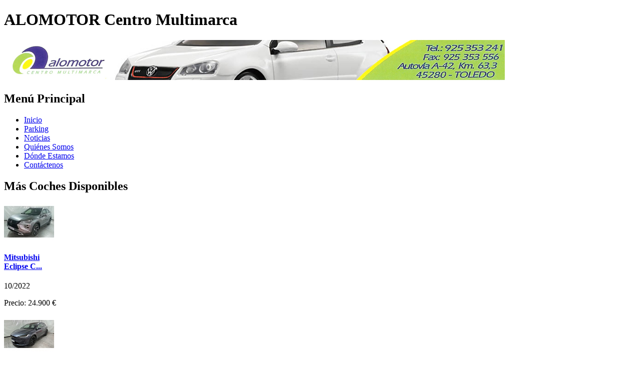

--- FILE ---
content_type: text/html; charset=UTF-8
request_url: https://www.webconcesion.es/alomotor_centro_multimarca-953/mitsubishi/space_star/120_mpi_kaiteki_52_kw_71_cv/extras/45948244
body_size: 3194
content:
<!DOCTYPE html PUBLIC "-//W3C//DTD XHTML 1.0 Strict//EN" "http://www.w3.org/TR/xhtml1/DTD/xhtml1-strict.dtd">
<html xmlns="http://www.w3.org/1999/xhtml" xml:lang="es" lang="es">
	<head>
		<base href="http://www.webconcesion.es/alomotor_centro_multimarca-953/"/>
		<title>MicroMF > ALOMOTOR Centro Multimarca >    > Extras Incluidos</title>
		<meta name="description" content="En ALOMOTOR Centro Multimarca tu coche de segunda mano   "/>
		<meta name="keywords" content="coches segundamano,vehículos ocasión,motorflash,clasificados"/>
		<meta name="author" content="motorflash.com"/>
	    <meta http-equiv="Content-Type" content="text-html; charset=UTF-8"/>
	    <link href="/css/reset.css" rel="stylesheet" type="text/css"/>
	    <link href="/css/comun.css" rel="stylesheet" type="text/css"/>
	    <link href="colores.css?color_1=969696&color_2=C0C0C0&color_3=C0C0C0&color_4=EFEFEF" rel="stylesheet" type="text/css"/>
	    <link href="/css/prettyPhoto.css" rel="stylesheet" type="text/css"/>
	    <link href="/css/ficha.css" rel="stylesheet" type="text/css"/>
	    <script src="/js/lib/jquery.js" type="text/javascript"></script>
	    <script src="/js/lib/jquery.bgiframe.js" type="text/javascript"></script>
	    <script src="/js/lib/jquery.motorflash.js" type="text/javascript"></script>
	    <script src="/js/lib/jquery.corner.js" type="text/javascript"></script>
	    <script src="/js/lib/jquery.prettyPhoto.js" type="text/javascript"></script>
	    <script src="/js/lib/jquery.cookie.js" type="text/javascript"></script>
	    <script src="/js/parker.js" type="text/javascript"></script>
	    <script src="/js/contacto.js" type="text/javascript"></script>
	    <script src="/js/ficha.js" type="text/javascript"></script>
        
        <link rel="canonical" href="http://www.motorflash.com/coche-de-segunda_mano/--motorflash/extras/45948244-es/"/>
        
        
	</head>
	<body>
		<input type="hidden" name="user_id" value="953"/>
		<div id="wrap">
			<h1>ALOMOTOR Centro Multimarca</h1>
			<div id="banner">
				<img src="https://fotos.estaticosmf.com/fotos_clientes/00/00/00/00/95/3/1.jpg" alt="ALOMOTOR Centro Multimarca"/>
			</div>
			<div id="lateral">
				<h2>Menú Principal</h2>
				<ul class="menu">
					<li><a href="inicio/">Inicio</a></li>
					<li><a href="parking/">Parking</a></li>
					<li><a href="noticias/">Noticias</a></li>
					<li><a href="somos/">Quiénes Somos</a></li>
					<li><a href="estamos/">Dónde Estamos</a></li>
					<li><a href="contacto/">Contáctenos</a></li>
				</ul>
				<div class="box">
					<h2>Más Coches Disponibles</h2>
					<div id="relacionados">
											<div class="relacionado">
							<div class="foto">
								<a href="mitsubishi/eclipse_cross/24_phev_kaiteki_4wd_auto_138_kw_188_cv/general/87596753" title="Mitsubishi Eclipse Cross 2.4 PHEV Kaiteki 4WD Auto 138 kW (188 CV)">
									<img src="https://fotos.estaticosmf.com/fotos_anuncios/00/08/75/96/75/3/p01.jpg" width="100" height="75"/>
								</a>
							</div>
							<div class="info">
								<h4><a href="mitsubishi/eclipse_cross/24_phev_kaiteki_4wd_auto_138_kw_188_cv/general/87596753" title="Mitsubishi Eclipse Cross 2.4 PHEV Kaiteki 4WD Auto 138 kW (188 CV)">Mitsubishi<br/>Eclipse C...</a></h4>
								<p>10/2022</p>
								<p class="precio">Precio: 24.900 &euro;</p>
							</div>
						</div>
						
						<div class="relacionado">
							<div class="foto">
								<a href="tesla/model_x/plaid_awd_750_kw_1020_cv/general/42414577" title="Tesla Model X Plaid AWD 750 kW (1020 CV)">
									<img src="https://fotos.estaticosmf.com/fotos_anuncios/00/04/24/14/57/7/p01.jpg" width="100" height="75"/>
								</a>
							</div>
							<div class="info">
								<h4><a href="tesla/model_x/plaid_awd_750_kw_1020_cv/general/42414577" title="Tesla Model X Plaid AWD 750 kW (1020 CV)">Tesla<br/>Model X</a></h4>
								<p>12/2022</p>
								<p class="precio">Precio: 90.000 &euro;</p>
							</div>
						</div>
						
						<div class="relacionado">
							<div class="foto">
								<a href="mitsubishi/outlander/24_phev_kaiteki_4wd_auto_225_kw_306_cv/general/83383573" title="Mitsubishi Outlander 2.4 PHEV Kaiteki+ 4WD Auto 225 kW (306 CV)">
									<img src="https://fotos.estaticosmf.com/fotos_anuncios/00/08/33/83/57/3/p01.jpg" width="100" height="75"/>
								</a>
							</div>
							<div class="info">
								<h4><a href="mitsubishi/outlander/24_phev_kaiteki_4wd_auto_225_kw_306_cv/general/83383573" title="Mitsubishi Outlander 2.4 PHEV Kaiteki+ 4WD Auto 225 kW (306 CV)">Mitsubishi<br/>Outlander</a></h4>
								<p>04/2025</p>
								<p class="precio">Precio: 46.900 &euro;</p>
							</div>
						</div>
						
						<div class="relacionado">
							<div class="foto">
								<a href="subaru/forester/20i_hybrid_touring_112_kw_152_cv/general/72243574" title="Subaru Forester 2.0i Hybrid Touring 112 kW (152 CV)">
									<img src="https://fotos.estaticosmf.com/fotos_anuncios/00/07/22/43/57/4/p01.jpg" width="100" height="75"/>
								</a>
							</div>
							<div class="info">
								<h4><a href="subaru/forester/20i_hybrid_touring_112_kw_152_cv/general/72243574" title="Subaru Forester 2.0i Hybrid Touring 112 kW (152 CV)">Subaru<br/>Forester</a></h4>
								<p>02/2025</p>
								<p class="precio">Precio: 38.900 &euro;</p>
							</div>
						</div>
						
						<div class="relacionado">
							<div class="foto">
								<a href="kgm/korando/e_motion_limited_auto_140_kw_190_cv/general/81380080" title="KGM Korando E-motion Limited Auto 140 kW (190 CV)">
									<img src="https://fotos.estaticosmf.com/fotos_anuncios/00/08/13/80/08/0/p01.jpg" width="100" height="75"/>
								</a>
							</div>
							<div class="info">
								<h4><a href="kgm/korando/e_motion_limited_auto_140_kw_190_cv/general/81380080" title="KGM Korando E-motion Limited Auto 140 kW (190 CV)">KGM<br/>Korando</a></h4>
								<p>06/2025</p>
								<p class="precio">Precio: 26.900 &euro;</p>
							</div>
						</div>
						
						<div class="relacionado">
							<div class="foto">
								<a href="peugeot/108/12_puretech_allure_60_kw_82_cv/general/87596264" title="Peugeot 108 1.2 PureTech Allure 60 kW (82 CV)">
									<img src="https://fotos.estaticosmf.com/fotos_anuncios/00/08/75/96/26/4/p01.jpg" width="100" height="75"/>
								</a>
							</div>
							<div class="info">
								<h4><a href="peugeot/108/12_puretech_allure_60_kw_82_cv/general/87596264" title="Peugeot 108 1.2 PureTech Allure 60 kW (82 CV)">Peugeot<br/>108</a></h4>
								<p>02/2017</p>
								<p class="precio">Precio: 6.900 &euro;</p>
							</div>
						</div>
											<div class="clear"></div>
					</div>
				</div>
			</div>
			<div id="contenido">
				<h3>Ficha del Vehículo</h3>
				<ul class="migas">
					<li><a href="inicio/">Inicio</a></li>
									<li>Ficha</li>
				</ul>
				<ul class="menu">
					<li><a href="#" class="parking" rel="45948244">Guardar en Parking</a></li>
					<li><a href="///impresion/45948244" class="imprimir" target="_blank">Imprimir</a></li>
					<li class="ultimo"><a href="mailto:?subject=   en ALOMOTOR Centro Multimarca&body=He visto este coche en " class="recomendar">Recomendar a un Amigo</a></li>
				</ul>
				<div class="clear"></div>
				<ul class="tabs">
					<li><a href="///general/45948244">Información<br/>General</a></li>
									<li class="actual"><a href="///extras/45948244">Extras<br/>Incluidos</a></li>
								</ul>
				<div class="clear"></div>
				<div id="ficha">
					<h4 class="modelo">  </h4>
					<p class="oferta">Precio Oferta: <b>0 &euro;</b></p>
					<div class="clear"></div>
					<table id="extras">
						<tr>
							<th colspan="2">
															  
							</th>
							<th class="precio">
														</th>
						</tr>
											<tr>
							<th colspan="3">Pintura</th>
						</tr>
											
						<tr>
							<th colspan="3">Tapizado</th>
						</tr>
											
						<tr>
							<th colspan="3">Extras</th>
						</tr>
																				</table>
					<div class="izquierda">
						<div id="contacto" class="box modal">
							<h2>Contacte con el Vendedor</h2>
							<form>
								<input type="hidden" name="url" value=""/>
                                <input type="hidden" name="id_site" value="13" />
                                <input type="hidden" name="ad_id" value="45948244"/>
								<table>
									<tr>
										<th>Nombre:</th>
										<td><input type="text" class="text" name="nombre"/></td>
									</tr>
									<tr>
										<th>Email:</th>
										<td><input type="text" class="text" name="email"/></td>
									</tr>
									<tr>
										<th>Teléfono:</th>
										<td><input type="text" class="text" name="telefono"/></td>
									</tr>
									<tr>
										<th rowspan="3">Consulta:</th>
										<td><textarea name="consulta"></textarea></td>
									</tr>
									<tr>
										<td><label><input type="checkbox" name="condiciones" value="aceptadas"/> Acepto la</label> <a href="#privacidad" rel="prettyPhoto">política de privacidad</a></td>
									</tr>
									<tr>
										<td class="botones"><button type="submit">Enviar</button></td>
									</tr>
									<tr>
										<td colspan="2" class="mensaje">&nbsp;</td>
									</tr>
								</table>
							</form>
							<div id="privacidad">
								<h3>Política de Privacidad</h3>
								<p class="privacidad">De conformidad con la <b>Ley Orgánica 15/1999</b> de 13 de diciembre, de Protección de Datos de Carácter Personal, se informa que los datos del presente formulario serán tratados por <b>ALOMOTOR Centro Multimarca</b> a efectos de gestionar las consultas y petición de información solicitada así como para la promoción de los servicios que en cada momento ponga a disposición de sus clientes, o del público en general. Le informamos que puede ejercitar los derechos de acceso, rectificación y cancelación mediante petición escrita dirigida al mail <b>ventas@alomotor.com</b>. Asimismo, queremos que nos autorice a enviarle información comercial a través de su cuenta de correo electrónico así como otros medios electrónicos equivalentes, con el fin de evitar la recepción de correspondencia no deseada tal y como establece la <b>Ley de Servicios de la Sociedad de la Información y Correo Electrónico (LSSI)</b>, marcando la siguiente casilla.</p>
							</div>
						</div>
					</div>
					<div id="observaciones" class="derecha">
						<h4>Observaciones</h4>
						<p class="texto"></p>
						<p>*El equipamiento, los precios y las imágenes de este anuncio son orientativos, consulte por favor con su vendedor para concretar la información aquí mostrada.</p>
					</div>
					<div class="clear"></div>
				</div>
			</div>
			<div class="clear"></div>
			<div id="pie">
				<ul class="menu">
					<li><a href="inicio/">Inicio</a></li>
					<li><a href="parking/">Parking</a></li>
					<li><a href="noticias/">Noticias</a></li>
					<li><a href="somos/">Quiénes Somos</a></li>
					<li><a href="estamos/">Dónde Estamos</a></li>
					<li><a href="contacto/">Contáctenos</a></li>
					<li class="motorflash"><a href="http://www.motorflash.com">Powered by</a></li>
				</ul>
			</div>
		</div>
		<script type="text/javascript">
			var _gaq = _gaq || [];
			_gaq.push(['_setAccount', 'UA-1534228-14']);
			_gaq.push(['_trackPageview']);
			(function() {
			var ga = document.createElement('script'); ga.type = 'text/javascript'; ga.async = true;
			ga.src = ('https:' == document.location.protocol ? 'https://ssl' : 'http://www') + '.google-analytics.com/ga.js';
			var s = document.getElementsByTagName('script')[0]; s.parentNode.insertBefore(ga, s);
			})();
		</script>
	</body>
</html>